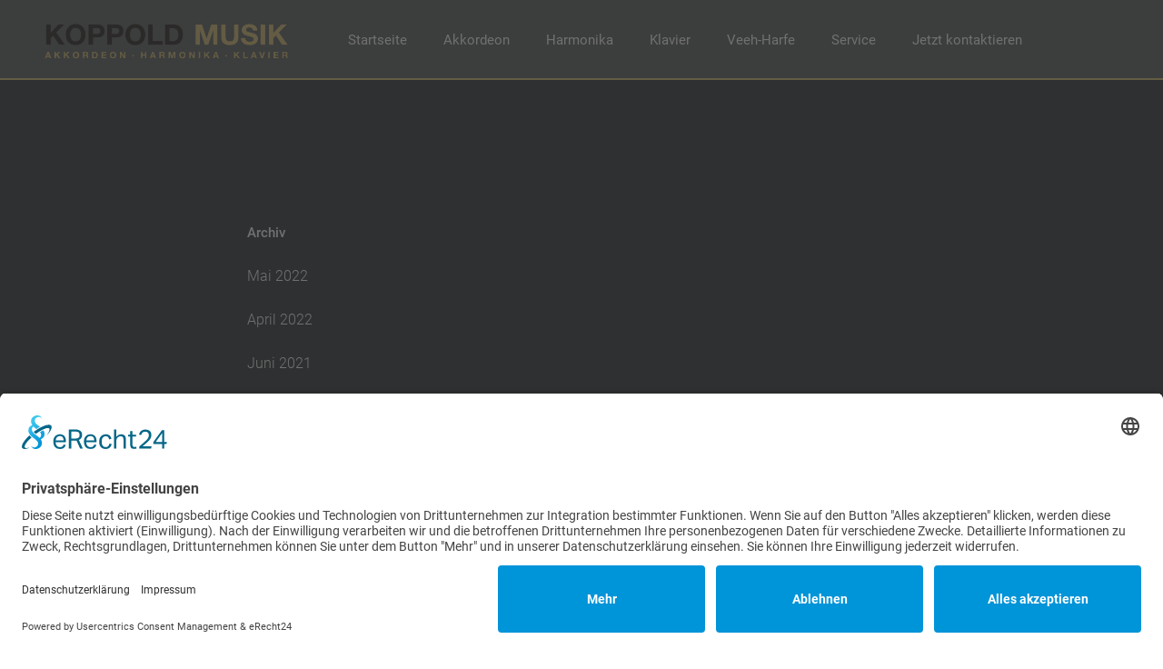

--- FILE ---
content_type: text/css
request_url: https://www.koppoldmusik.de/wp-content/themes/pukeko-child/style.css?ver=6.9
body_size: 593
content:
/*
 Theme Name: Pukeko Child
 Theme URI:
 Description: Pukeko Child Theme
 Author: Your Name
 Author URI: http://www.yourdomain.com/
 Template: pukeko
 Version: 1.0.0
 License: GNU General Public License v2 or later
 License URI: http://www.gnu.org/licenses/gpl-2.0.html
 Tags: Pukeko Child Theme
*/

/*
You can start adding your own styles here. Use !important to overwrite styles if needed. */


.h1, .h2, .h3, .h4 {color:#d4bc6c !important;}

html {
  font-family: "Open Sans Condensed", sans-serif !important;
  -webkit-text-size-adjust: 100%;
  -ms-text-size-adjust: 100%;
  box-sizing: border-box;
}


.footer-wrap{
  max-width:100%;
  padding:0 0 60px 0;
}

.wp-block-cover, .wp-block-cover-image {
min-height: 650px;
}


.footer-widget{
margin-left: 0;
margin-right: 0;
}


#footer-widget-1{
	background:black url('https://www.koppoldmusik.de/wp-content/uploads/2025/12/koppold_home_xl.jpg') no-repeat left;
    height:650px;
	width:100%;
	}
	
.footer-widget-wrap {
    padding-left: 0px;
    padding-right: 0px;
}	


.circle-cta {
padding: 70px 0 20px 0;width: 280px;
height: 280px;
background: #d4bc6c;
-moz-border-radius: 140px;
-webkit-border-radius: 140px;
border-radius: 140px70
/*margin: auto;*/
margin-top:auto;
margin-bottom:auto;
margin-left:auto;
margin-right:10%;
font-size:120%;
text-align:center;
}

.circle-cta a{font-weight:bold;}

.border-bottom{border-bottom:1px solid #d4bc6c;margin:40px 0;}


/*  Kontaktformuar  */

div.wpforms-container-full .wpforms-form button[type=submit], div.wpforms-container-full .wpforms-form .wpforms-page-button{
  background-color: #d4bc6c !important;
  font-size: 100% !important;
}


/* Woocommerce Elemente ausblenden */

.post-navigation{display:none;}


/* Usercentrics Farbanpassungen */

.uc-embedding-container {color:#000000;}
.uc-embedding-more-info {background-color:#444444;}


--- FILE ---
content_type: text/css
request_url: https://www.koppoldmusik.de/wp-content/uploads/fonts/990322d0ada2cd535263d4c82accad58/font.css?v=1761725089
body_size: 399
content:
/*
 * Font file created by Local Google Fonts 0.18
 * Created: Thu, 20 Oct 2022 08:15:38 +0000
 * Handle: pukeko-fonts
*/

@font-face {
	font-family: 'Cardo';
	font-style: normal;
	font-weight: 400;
	font-display: fallback;
	src: url('https://www.koppoldmusik.de/wp-content/uploads/fonts/990322d0ada2cd535263d4c82accad58/cardo-v19-latin-regular.eot?v=1666253738');
	src: local(''),
		url('https://www.koppoldmusik.de/wp-content/uploads/fonts/990322d0ada2cd535263d4c82accad58/cardo-v19-latin-regular.eot?v=1666253738#iefix') format('embedded-opentype'),
		url('https://www.koppoldmusik.de/wp-content/uploads/fonts/990322d0ada2cd535263d4c82accad58/cardo-v19-latin-regular.woff2?v=1666253738') format('woff2'),
		url('https://www.koppoldmusik.de/wp-content/uploads/fonts/990322d0ada2cd535263d4c82accad58/cardo-v19-latin-regular.woff?v=1666253738') format('woff'),
		url('https://www.koppoldmusik.de/wp-content/uploads/fonts/990322d0ada2cd535263d4c82accad58/cardo-v19-latin-regular.ttf?v=1666253738') format('truetype'),
		url('https://www.koppoldmusik.de/wp-content/uploads/fonts/990322d0ada2cd535263d4c82accad58/cardo-v19-latin-regular.svg?v=1666253738#Cardo') format('svg');
}

@font-face {
	font-family: 'Cardo';
	font-style: italic;
	font-weight: 400;
	font-display: fallback;
	src: url('https://www.koppoldmusik.de/wp-content/uploads/fonts/990322d0ada2cd535263d4c82accad58/cardo-v19-latin-italic.eot?v=1666253738');
	src: local(''),
		url('https://www.koppoldmusik.de/wp-content/uploads/fonts/990322d0ada2cd535263d4c82accad58/cardo-v19-latin-italic.eot?v=1666253738#iefix') format('embedded-opentype'),
		url('https://www.koppoldmusik.de/wp-content/uploads/fonts/990322d0ada2cd535263d4c82accad58/cardo-v19-latin-italic.woff2?v=1666253738') format('woff2'),
		url('https://www.koppoldmusik.de/wp-content/uploads/fonts/990322d0ada2cd535263d4c82accad58/cardo-v19-latin-italic.woff?v=1666253738') format('woff'),
		url('https://www.koppoldmusik.de/wp-content/uploads/fonts/990322d0ada2cd535263d4c82accad58/cardo-v19-latin-italic.ttf?v=1666253738') format('truetype'),
		url('https://www.koppoldmusik.de/wp-content/uploads/fonts/990322d0ada2cd535263d4c82accad58/cardo-v19-latin-italic.svg?v=1666253738#Cardo') format('svg');
}

@font-face {
	font-family: 'Cardo';
	font-style: normal;
	font-weight: 700;
	font-display: fallback;
	src: url('https://www.koppoldmusik.de/wp-content/uploads/fonts/990322d0ada2cd535263d4c82accad58/cardo-v19-latin-700.eot?v=1666253738');
	src: local(''),
		url('https://www.koppoldmusik.de/wp-content/uploads/fonts/990322d0ada2cd535263d4c82accad58/cardo-v19-latin-700.eot?v=1666253738#iefix') format('embedded-opentype'),
		url('https://www.koppoldmusik.de/wp-content/uploads/fonts/990322d0ada2cd535263d4c82accad58/cardo-v19-latin-700.woff2?v=1666253738') format('woff2'),
		url('https://www.koppoldmusik.de/wp-content/uploads/fonts/990322d0ada2cd535263d4c82accad58/cardo-v19-latin-700.woff?v=1666253738') format('woff'),
		url('https://www.koppoldmusik.de/wp-content/uploads/fonts/990322d0ada2cd535263d4c82accad58/cardo-v19-latin-700.ttf?v=1666253738') format('truetype'),
		url('https://www.koppoldmusik.de/wp-content/uploads/fonts/990322d0ada2cd535263d4c82accad58/cardo-v19-latin-700.svg?v=1666253738#Cardo') format('svg');
}

@font-face {
	font-family: 'Roboto';
	font-style: italic;
	font-weight: 300;
	font-display: fallback;
	src: url('https://www.koppoldmusik.de/wp-content/uploads/fonts/990322d0ada2cd535263d4c82accad58/roboto-v30-latin-300italic.eot?v=1666253738');
	src: local(''),
		url('https://www.koppoldmusik.de/wp-content/uploads/fonts/990322d0ada2cd535263d4c82accad58/roboto-v30-latin-300italic.eot?v=1666253738#iefix') format('embedded-opentype'),
		url('https://www.koppoldmusik.de/wp-content/uploads/fonts/990322d0ada2cd535263d4c82accad58/roboto-v30-latin-300italic.woff2?v=1666253738') format('woff2'),
		url('https://www.koppoldmusik.de/wp-content/uploads/fonts/990322d0ada2cd535263d4c82accad58/roboto-v30-latin-300italic.woff?v=1666253738') format('woff'),
		url('https://www.koppoldmusik.de/wp-content/uploads/fonts/990322d0ada2cd535263d4c82accad58/roboto-v30-latin-300italic.ttf?v=1666253738') format('truetype'),
		url('https://www.koppoldmusik.de/wp-content/uploads/fonts/990322d0ada2cd535263d4c82accad58/roboto-v30-latin-300italic.svg?v=1666253738#Roboto') format('svg');
}

@font-face {
	font-family: 'Roboto';
	font-style: normal;
	font-weight: 300;
	font-display: fallback;
	src: url('https://www.koppoldmusik.de/wp-content/uploads/fonts/990322d0ada2cd535263d4c82accad58/roboto-v30-latin-300.eot?v=1666253738');
	src: local(''),
		url('https://www.koppoldmusik.de/wp-content/uploads/fonts/990322d0ada2cd535263d4c82accad58/roboto-v30-latin-300.eot?v=1666253738#iefix') format('embedded-opentype'),
		url('https://www.koppoldmusik.de/wp-content/uploads/fonts/990322d0ada2cd535263d4c82accad58/roboto-v30-latin-300.woff2?v=1666253738') format('woff2'),
		url('https://www.koppoldmusik.de/wp-content/uploads/fonts/990322d0ada2cd535263d4c82accad58/roboto-v30-latin-300.woff?v=1666253738') format('woff'),
		url('https://www.koppoldmusik.de/wp-content/uploads/fonts/990322d0ada2cd535263d4c82accad58/roboto-v30-latin-300.ttf?v=1666253738') format('truetype'),
		url('https://www.koppoldmusik.de/wp-content/uploads/fonts/990322d0ada2cd535263d4c82accad58/roboto-v30-latin-300.svg?v=1666253738#Roboto') format('svg');
}

@font-face {
	font-family: 'Roboto';
	font-style: italic;
	font-weight: 400;
	font-display: fallback;
	src: url('https://www.koppoldmusik.de/wp-content/uploads/fonts/990322d0ada2cd535263d4c82accad58/roboto-v30-latin-italic.eot?v=1666253738');
	src: local(''),
		url('https://www.koppoldmusik.de/wp-content/uploads/fonts/990322d0ada2cd535263d4c82accad58/roboto-v30-latin-italic.eot?v=1666253738#iefix') format('embedded-opentype'),
		url('https://www.koppoldmusik.de/wp-content/uploads/fonts/990322d0ada2cd535263d4c82accad58/roboto-v30-latin-italic.woff2?v=1666253738') format('woff2'),
		url('https://www.koppoldmusik.de/wp-content/uploads/fonts/990322d0ada2cd535263d4c82accad58/roboto-v30-latin-italic.woff?v=1666253738') format('woff'),
		url('https://www.koppoldmusik.de/wp-content/uploads/fonts/990322d0ada2cd535263d4c82accad58/roboto-v30-latin-italic.ttf?v=1666253738') format('truetype'),
		url('https://www.koppoldmusik.de/wp-content/uploads/fonts/990322d0ada2cd535263d4c82accad58/roboto-v30-latin-italic.svg?v=1666253738#Roboto') format('svg');
}

@font-face {
	font-family: 'Roboto';
	font-style: normal;
	font-weight: 700;
	font-display: fallback;
	src: url('https://www.koppoldmusik.de/wp-content/uploads/fonts/990322d0ada2cd535263d4c82accad58/roboto-v30-latin-700.eot?v=1666253738');
	src: local(''),
		url('https://www.koppoldmusik.de/wp-content/uploads/fonts/990322d0ada2cd535263d4c82accad58/roboto-v30-latin-700.eot?v=1666253738#iefix') format('embedded-opentype'),
		url('https://www.koppoldmusik.de/wp-content/uploads/fonts/990322d0ada2cd535263d4c82accad58/roboto-v30-latin-700.woff2?v=1666253738') format('woff2'),
		url('https://www.koppoldmusik.de/wp-content/uploads/fonts/990322d0ada2cd535263d4c82accad58/roboto-v30-latin-700.woff?v=1666253738') format('woff'),
		url('https://www.koppoldmusik.de/wp-content/uploads/fonts/990322d0ada2cd535263d4c82accad58/roboto-v30-latin-700.ttf?v=1666253738') format('truetype'),
		url('https://www.koppoldmusik.de/wp-content/uploads/fonts/990322d0ada2cd535263d4c82accad58/roboto-v30-latin-700.svg?v=1666253738#Roboto') format('svg');
}

@font-face {
	font-family: 'Roboto';
	font-style: italic;
	font-weight: 700;
	font-display: fallback;
	src: url('https://www.koppoldmusik.de/wp-content/uploads/fonts/990322d0ada2cd535263d4c82accad58/roboto-v30-latin-700italic.eot?v=1666253738');
	src: local(''),
		url('https://www.koppoldmusik.de/wp-content/uploads/fonts/990322d0ada2cd535263d4c82accad58/roboto-v30-latin-700italic.eot?v=1666253738#iefix') format('embedded-opentype'),
		url('https://www.koppoldmusik.de/wp-content/uploads/fonts/990322d0ada2cd535263d4c82accad58/roboto-v30-latin-700italic.woff2?v=1666253738') format('woff2'),
		url('https://www.koppoldmusik.de/wp-content/uploads/fonts/990322d0ada2cd535263d4c82accad58/roboto-v30-latin-700italic.woff?v=1666253738') format('woff'),
		url('https://www.koppoldmusik.de/wp-content/uploads/fonts/990322d0ada2cd535263d4c82accad58/roboto-v30-latin-700italic.ttf?v=1666253738') format('truetype'),
		url('https://www.koppoldmusik.de/wp-content/uploads/fonts/990322d0ada2cd535263d4c82accad58/roboto-v30-latin-700italic.svg?v=1666253738#Roboto') format('svg');
}

@font-face {
	font-family: 'Roboto';
	font-style: normal;
	font-weight: 400;
	font-display: fallback;
	src: url('https://www.koppoldmusik.de/wp-content/uploads/fonts/990322d0ada2cd535263d4c82accad58/roboto-v30-latin-regular.eot?v=1666253738');
	src: local(''),
		url('https://www.koppoldmusik.de/wp-content/uploads/fonts/990322d0ada2cd535263d4c82accad58/roboto-v30-latin-regular.eot?v=1666253738#iefix') format('embedded-opentype'),
		url('https://www.koppoldmusik.de/wp-content/uploads/fonts/990322d0ada2cd535263d4c82accad58/roboto-v30-latin-regular.woff2?v=1666253738') format('woff2'),
		url('https://www.koppoldmusik.de/wp-content/uploads/fonts/990322d0ada2cd535263d4c82accad58/roboto-v30-latin-regular.woff?v=1666253738') format('woff'),
		url('https://www.koppoldmusik.de/wp-content/uploads/fonts/990322d0ada2cd535263d4c82accad58/roboto-v30-latin-regular.ttf?v=1666253738') format('truetype'),
		url('https://www.koppoldmusik.de/wp-content/uploads/fonts/990322d0ada2cd535263d4c82accad58/roboto-v30-latin-regular.svg?v=1666253738#Roboto') format('svg');
}

@font-face {
	font-family: 'Roboto';
	font-style: italic;
	font-weight: 500;
	font-display: fallback;
	src: url('https://www.koppoldmusik.de/wp-content/uploads/fonts/990322d0ada2cd535263d4c82accad58/roboto-v30-latin-500italic.eot?v=1666253738');
	src: local(''),
		url('https://www.koppoldmusik.de/wp-content/uploads/fonts/990322d0ada2cd535263d4c82accad58/roboto-v30-latin-500italic.eot?v=1666253738#iefix') format('embedded-opentype'),
		url('https://www.koppoldmusik.de/wp-content/uploads/fonts/990322d0ada2cd535263d4c82accad58/roboto-v30-latin-500italic.woff2?v=1666253738') format('woff2'),
		url('https://www.koppoldmusik.de/wp-content/uploads/fonts/990322d0ada2cd535263d4c82accad58/roboto-v30-latin-500italic.woff?v=1666253738') format('woff'),
		url('https://www.koppoldmusik.de/wp-content/uploads/fonts/990322d0ada2cd535263d4c82accad58/roboto-v30-latin-500italic.ttf?v=1666253738') format('truetype'),
		url('https://www.koppoldmusik.de/wp-content/uploads/fonts/990322d0ada2cd535263d4c82accad58/roboto-v30-latin-500italic.svg?v=1666253738#Roboto') format('svg');
}

@font-face {
	font-family: 'Roboto';
	font-style: normal;
	font-weight: 500;
	font-display: fallback;
	src: url('https://www.koppoldmusik.de/wp-content/uploads/fonts/990322d0ada2cd535263d4c82accad58/roboto-v30-latin-500.eot?v=1666253738');
	src: local(''),
		url('https://www.koppoldmusik.de/wp-content/uploads/fonts/990322d0ada2cd535263d4c82accad58/roboto-v30-latin-500.eot?v=1666253738#iefix') format('embedded-opentype'),
		url('https://www.koppoldmusik.de/wp-content/uploads/fonts/990322d0ada2cd535263d4c82accad58/roboto-v30-latin-500.woff2?v=1666253738') format('woff2'),
		url('https://www.koppoldmusik.de/wp-content/uploads/fonts/990322d0ada2cd535263d4c82accad58/roboto-v30-latin-500.woff?v=1666253738') format('woff'),
		url('https://www.koppoldmusik.de/wp-content/uploads/fonts/990322d0ada2cd535263d4c82accad58/roboto-v30-latin-500.ttf?v=1666253738') format('truetype'),
		url('https://www.koppoldmusik.de/wp-content/uploads/fonts/990322d0ada2cd535263d4c82accad58/roboto-v30-latin-500.svg?v=1666253738#Roboto') format('svg');
}

